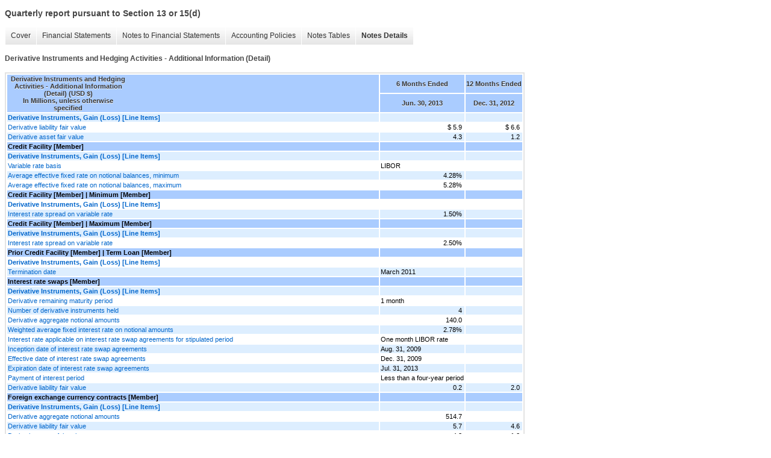

--- FILE ---
content_type: text/html;charset=UTF-8
request_url: https://ir.herbalife.com/sec-filings/all-sec-filings/xbrl_doc_only/854
body_size: 5326
content:
<!DOCTYPE html>
<html>
<head>
<title>Herbalife Ltd. Quarterly report pursuant to Section 13 or 15(d)</title>
<link href="/stylesheets/ir.stockpr.css" rel="stylesheet" type="text/css">
<script type="text/javascript" src="https://ir.stockpr.com/javascripts/ir.js"></script>
<link rel="stylesheet" type="text/css" href="https://ir.stockpr.com/stylesheets/xbrl.css">
<script type="text/javascript" src="https://d1io3yog0oux5.cloudfront.net/_c70a1a675ee353f0c837241f37bcb3af/herbalife/files/theme/js/aside/ir/_js/all.js"></script>
</head>
<body>
<style>
body {
font-family: Arial, Helvetica, sans-serif;
font-size: 12px;
color: #454545;
}
</style>
<div class="xbrl-content">
    <h3>Quarterly report pursuant to Section 13 or 15(d)</h3>
    <div id="xbrl-menu-top">
        <div class="navigation">
            <ul class="xbrl-sf-menu">
                
                    <li>
                        <a class="menu-item " href="/sec-filings/all-sec-filings/xbrl_doc_only/803">Cover</a>
                        <ul class="submenu">
                                                            <li><a href="/sec-filings/all-sec-filings/xbrl_doc_only/803">Document and Entity Information</a></li>
                                                    </ul>
                    </li>
                                    <li>
                        <a class="menu-item " href="/sec-filings/all-sec-filings/xbrl_doc_only/804">Financial Statements</a>
                        <ul class="submenu">
                                                            <li><a href="/sec-filings/all-sec-filings/xbrl_doc_only/804">Condensed Consolidated Balance Sheets (Unaudited)</a></li>
                                                            <li><a href="/sec-filings/all-sec-filings/xbrl_doc_only/805">Condensed Consolidated Balance Sheets (Unaudited) (Parenthetical)</a></li>
                                                            <li><a href="/sec-filings/all-sec-filings/xbrl_doc_only/806">Condensed Consolidated Statements of Income (Unaudited)</a></li>
                                                            <li><a href="/sec-filings/all-sec-filings/xbrl_doc_only/807">Condensed Consolidated Statements of Comprehensive Income (Unaudited)</a></li>
                                                            <li><a href="/sec-filings/all-sec-filings/xbrl_doc_only/808">Condensed Consolidated Statements of Comprehensive Income (Unaudited) (Parenthetical)</a></li>
                                                            <li><a href="/sec-filings/all-sec-filings/xbrl_doc_only/809">Condensed Consolidated Statements of Cash Flows (Unaudited)</a></li>
                                                    </ul>
                    </li>
                                    <li>
                        <a class="menu-item " href="/sec-filings/all-sec-filings/xbrl_doc_only/810">Notes to Financial Statements</a>
                        <ul class="submenu">
                                                            <li><a href="/sec-filings/all-sec-filings/xbrl_doc_only/810">Organization</a></li>
                                                            <li><a href="/sec-filings/all-sec-filings/xbrl_doc_only/811">Significant Accounting Policies</a></li>
                                                            <li><a href="/sec-filings/all-sec-filings/xbrl_doc_only/812">Inventories</a></li>
                                                            <li><a href="/sec-filings/all-sec-filings/xbrl_doc_only/813">Long-Term Debt</a></li>
                                                            <li><a href="/sec-filings/all-sec-filings/xbrl_doc_only/814">Contingencies</a></li>
                                                            <li><a href="/sec-filings/all-sec-filings/xbrl_doc_only/815">Segment Information</a></li>
                                                            <li><a href="/sec-filings/all-sec-filings/xbrl_doc_only/816">Share-Based Compensation</a></li>
                                                            <li><a href="/sec-filings/all-sec-filings/xbrl_doc_only/817">Income Taxes</a></li>
                                                            <li><a href="/sec-filings/all-sec-filings/xbrl_doc_only/818">Derivative Instruments and Hedging Activities</a></li>
                                                            <li><a href="/sec-filings/all-sec-filings/xbrl_doc_only/819">Shareholders' Equity</a></li>
                                                            <li><a href="/sec-filings/all-sec-filings/xbrl_doc_only/820">Earnings Per Share</a></li>
                                                            <li><a href="/sec-filings/all-sec-filings/xbrl_doc_only/821">Fair Value Measurements</a></li>
                                                            <li><a href="/sec-filings/all-sec-filings/xbrl_doc_only/822">Professional Fees and Other Expenses</a></li>
                                                            <li><a href="/sec-filings/all-sec-filings/xbrl_doc_only/823">Subsequent Events</a></li>
                                                    </ul>
                    </li>
                                    <li>
                        <a class="menu-item " href="/sec-filings/all-sec-filings/xbrl_doc_only/824">Accounting Policies</a>
                        <ul class="submenu">
                                                            <li><a href="/sec-filings/all-sec-filings/xbrl_doc_only/824">Significant Accounting Policies (Policies)</a></li>
                                                    </ul>
                    </li>
                                    <li>
                        <a class="menu-item " href="/sec-filings/all-sec-filings/xbrl_doc_only/825">Notes Tables</a>
                        <ul class="submenu">
                                                            <li><a href="/sec-filings/all-sec-filings/xbrl_doc_only/825">Significant Accounting Policies (Tables)</a></li>
                                                            <li><a href="/sec-filings/all-sec-filings/xbrl_doc_only/826">Inventories (Tables)</a></li>
                                                            <li><a href="/sec-filings/all-sec-filings/xbrl_doc_only/827">Long-Term Debt (Tables)</a></li>
                                                            <li><a href="/sec-filings/all-sec-filings/xbrl_doc_only/828">Segment Information (Tables)</a></li>
                                                            <li><a href="/sec-filings/all-sec-filings/xbrl_doc_only/829">Share-Based Compensation (Tables)</a></li>
                                                            <li><a href="/sec-filings/all-sec-filings/xbrl_doc_only/830">Derivative Instruments and Hedging Activities (Tables)</a></li>
                                                            <li><a href="/sec-filings/all-sec-filings/xbrl_doc_only/831">Shareholders' Equity (Tables)</a></li>
                                                            <li><a href="/sec-filings/all-sec-filings/xbrl_doc_only/832">Earnings Per Share (Tables)</a></li>
                                                            <li><a href="/sec-filings/all-sec-filings/xbrl_doc_only/833">Fair Value Measurements (Tables)</a></li>
                                                    </ul>
                    </li>
                                    <li>
                        <a class="menu-item current" href="/sec-filings/all-sec-filings/xbrl_doc_only/834">Notes Details</a>
                        <ul class="submenu">
                                                            <li><a href="/sec-filings/all-sec-filings/xbrl_doc_only/834">Organization - Additional Information (Detail)</a></li>
                                                            <li><a href="/sec-filings/all-sec-filings/xbrl_doc_only/835">Significant Accounting Policies - Effects of Prior Period Errors in Condensed Consolidated Balance Sheets (Detail)</a></li>
                                                            <li><a href="/sec-filings/all-sec-filings/xbrl_doc_only/836">Significant Accounting Policies - Effects of Prior Period Errors in Condensed Consolidated Statements of Income (Detail)</a></li>
                                                            <li><a href="/sec-filings/all-sec-filings/xbrl_doc_only/837">Significant Accounting Policies - Effects of Prior Period Errors in Condensed Consolidated Statements of Comprehensive Income (Detail)</a></li>
                                                            <li><a href="/sec-filings/all-sec-filings/xbrl_doc_only/838">Significant Accounting Policies - Effects of Prior Period Errors in Condensed Consolidated Statement of Cash Flows (Detail)</a></li>
                                                            <li><a href="/sec-filings/all-sec-filings/xbrl_doc_only/839">Significant Accounting Policies - Additional Information (Detail)</a></li>
                                                            <li><a href="/sec-filings/all-sec-filings/xbrl_doc_only/840">Inventories - Classes of Inventory (Detail)</a></li>
                                                            <li><a href="/sec-filings/all-sec-filings/xbrl_doc_only/841">Long-Term Debt - Schedule of Long-Term Debt (Detail)</a></li>
                                                            <li><a href="/sec-filings/all-sec-filings/xbrl_doc_only/842">Long-Term Debt - Additional Information (Detail)</a></li>
                                                            <li><a href="/sec-filings/all-sec-filings/xbrl_doc_only/843">Contingencies - Additional Information (Detail)</a></li>
                                                            <li><a href="/sec-filings/all-sec-filings/xbrl_doc_only/844">Segment Information - Additional Information (Detail)</a></li>
                                                            <li><a href="/sec-filings/all-sec-filings/xbrl_doc_only/845">Segment Information - Reconciliation of Revenue from Segments to Consolidated (Detail)</a></li>
                                                            <li><a href="/sec-filings/all-sec-filings/xbrl_doc_only/846">Segment Information - Reconciliation of Operating Profit (Loss) from Segments to Consolidated (Detail)</a></li>
                                                            <li><a href="/sec-filings/all-sec-filings/xbrl_doc_only/847">Segment Information - Schedule of Entity-Wide Information, Revenue from External Customers by Products and Services (Detail)</a></li>
                                                            <li><a href="/sec-filings/all-sec-filings/xbrl_doc_only/848">Segment Information - Schedule of Revenue from External Customers Attributed to Foreign Countries by Geographic Area (Detail)</a></li>
                                                            <li><a href="/sec-filings/all-sec-filings/xbrl_doc_only/849">Segment Information - Reconciliation of Operating Profit (Loss) from Segments to Consolidated (Parenthetical) (Detail)</a></li>
                                                            <li><a href="/sec-filings/all-sec-filings/xbrl_doc_only/850">Share-Based Compensation - Additional Information (Detail)</a></li>
                                                            <li><a href="/sec-filings/all-sec-filings/xbrl_doc_only/851">Share-Based Compensation - Summary of Activity Under Share-Based Compensation Plans (Detail)</a></li>
                                                            <li><a href="/sec-filings/all-sec-filings/xbrl_doc_only/852">Share-Based Compensation - Summary of Activity Under Share-Based Compensation Plans (Parenthetical) (Detail)</a></li>
                                                            <li><a href="/sec-filings/all-sec-filings/xbrl_doc_only/853">Income Taxes - Additional Information (Detail)</a></li>
                                                            <li><a href="/sec-filings/all-sec-filings/xbrl_doc_only/854">Derivative Instruments and Hedging Activities - Additional Information (Detail)</a></li>
                                                            <li><a href="/sec-filings/all-sec-filings/xbrl_doc_only/855">Derivative Instruments and Hedging Activities - Gains (Losses) Relating to Derivative Instruments Recorded in Other Comprehensive Income (Loss) (Detail)</a></li>
                                                            <li><a href="/sec-filings/all-sec-filings/xbrl_doc_only/856">Derivative Instruments and Hedging Activities - Gains (Losses) Relating to Derivative Instruments Recorded to Income (Detail)</a></li>
                                                            <li><a href="/sec-filings/all-sec-filings/xbrl_doc_only/857">Derivative Instruments and Hedging Activities - Gains (Losses) Relating to Derivative Instruments Reclassified from Accumulated Other Comprehensive Loss into Income Effective Portion (Detail)</a></li>
                                                            <li><a href="/sec-filings/all-sec-filings/xbrl_doc_only/858">Shareholders' Equity - Additional Information (Detail)</a></li>
                                                            <li><a href="/sec-filings/all-sec-filings/xbrl_doc_only/859">Shareholders' Equity - Summary of Changes in Accumulated Other Comprehensive Income (Loss) (Detail)</a></li>
                                                            <li><a href="/sec-filings/all-sec-filings/xbrl_doc_only/860">Earnings Per Share - Computation of Basic and Diluted Earnings Per Share (Detail)</a></li>
                                                            <li><a href="/sec-filings/all-sec-filings/xbrl_doc_only/861">Earnings Per Share - Additional Information (Detail)</a></li>
                                                            <li><a href="/sec-filings/all-sec-filings/xbrl_doc_only/862">Fair Value Measurements - Fair Value, Assets and Liabilities Measured on Recurring Basis (Detail)</a></li>
                                                            <li><a href="/sec-filings/all-sec-filings/xbrl_doc_only/863">Fair Value Measurements - Offsetting of Derivative Assets (Detail)</a></li>
                                                            <li><a href="/sec-filings/all-sec-filings/xbrl_doc_only/864">Fair Value Measurements - Offsetting of Derivative Liabilities (Detail)</a></li>
                                                            <li><a href="/sec-filings/all-sec-filings/xbrl_doc_only/865">Professional Fees and Other Expenses - Additional Information (Detail)</a></li>
                                                            <li><a href="/sec-filings/all-sec-filings/xbrl_doc_only/866">Subsequent Events - Additional Information (Detail)</a></li>
                                                    </ul>
                    </li>
                            </ul>
        </div>
    </div>
    <div class="spr-xbrl-document">
        <h4>Derivative Instruments and Hedging Activities - Additional Information (Detail)</h4>
        

  
    
    
  <span style="display: none;">v2.4.0.8</span><table class="report" border="0" cellspacing="2" id="ID0EAHAI">
      <tr>
        <th class="tl" colspan="1" rowspan="2">
          <div style="width: 200px;"><strong>Derivative Instruments and Hedging Activities - Additional Information (Detail) (USD $)<br>In Millions, unless otherwise specified</strong></div>
        </th>
        <th class="th" colspan="1">6 Months Ended</th>
        <th class="th" colspan="1">12 Months Ended</th>
      </tr>
      <tr>
        <th class="th">
          <div>Jun. 30, 2013</div>
        </th>
        <th class="th">
          <div>Dec. 31, 2012</div>
        </th>
      </tr>
      <tr class="re">
        <td class="pl" style="border-bottom: 0px;" valign="top"><a class="a" href="javascript:void(0);" onclick="top.Show.showAR( this, 'defref_us-gaap_DerivativeInstrumentsGainLossLineItems', window );"><strong>Derivative Instruments, Gain (Loss) [Line Items]</strong></a></td>
        <td class="text"> <span></span>
</td>
        <td class="text"> <span></span>
</td>
      </tr>
      <tr class="ro">
        <td class="pl" style="border-bottom: 0px;" valign="top"><a class="a" href="javascript:void(0);" onclick="top.Show.showAR( this, 'defref_us-gaap_DerivativeFairValueOfDerivativeLiability', window );">Derivative liability fair value</a></td>
        <td class="nump">$ 5.9<span></span>
</td>
        <td class="nump">$ 6.6<span></span>
</td>
      </tr>
      <tr class="re">
        <td class="pl" style="border-bottom: 0px;" valign="top"><a class="a" href="javascript:void(0);" onclick="top.Show.showAR( this, 'defref_us-gaap_DerivativeFairValueOfDerivativeAsset', window );">Derivative asset fair value</a></td>
        <td class="nump">4.3<span></span>
</td>
        <td class="nump">1.2<span></span>
</td>
      </tr>
      <tr class="rh">
        <td class="pl" style="border-bottom: 0px;" valign="top">
          <div class="a">Credit Facility [Member]</div>
        </td>
        <td class="text"> <span></span>
</td>
        <td class="text"> <span></span>
</td>
      </tr>
      <tr class="re">
        <td class="pl" style="border-bottom: 0px;" valign="top"><a class="a" href="javascript:void(0);" onclick="top.Show.showAR( this, 'defref_us-gaap_DerivativeInstrumentsGainLossLineItems', window );"><strong>Derivative Instruments, Gain (Loss) [Line Items]</strong></a></td>
        <td class="text"> <span></span>
</td>
        <td class="text"> <span></span>
</td>
      </tr>
      <tr class="ro">
        <td class="pl" style="border-bottom: 0px;" valign="top"><a class="a" href="javascript:void(0);" onclick="top.Show.showAR( this, 'defref_us-gaap_DebtInstrumentDescriptionOfVariableRateBasis', window );">Variable rate basis</a></td>
        <td class="text">LIBOR<span></span>
</td>
        <td class="text"> <span></span>
</td>
      </tr>
      <tr class="re">
        <td class="pl" style="border-bottom: 0px;" valign="top"><a class="a" href="javascript:void(0);" onclick="top.Show.showAR( this, 'defref_us-gaap_DebtInstrumentInterestRateEffectivePercentageRateRangeMinimum', window );">Average effective fixed rate on notional balances, minimum</a></td>
        <td class="nump">4.28%<span></span>
</td>
        <td class="text"> <span></span>
</td>
      </tr>
      <tr class="ro">
        <td class="pl" style="border-bottom: 0px;" valign="top"><a class="a" href="javascript:void(0);" onclick="top.Show.showAR( this, 'defref_us-gaap_DebtInstrumentInterestRateEffectivePercentageRateRangeMaximum', window );">Average effective fixed rate on notional balances, maximum</a></td>
        <td class="nump">5.28%<span></span>
</td>
        <td class="text"> <span></span>
</td>
      </tr>
      <tr class="rh">
        <td class="pl" style="border-bottom: 0px;" valign="top">
          <div class="a">Credit Facility [Member] | Minimum [Member]</div>
        </td>
        <td class="text"> <span></span>
</td>
        <td class="text"> <span></span>
</td>
      </tr>
      <tr class="ro">
        <td class="pl" style="border-bottom: 0px;" valign="top"><a class="a" href="javascript:void(0);" onclick="top.Show.showAR( this, 'defref_us-gaap_DerivativeInstrumentsGainLossLineItems', window );"><strong>Derivative Instruments, Gain (Loss) [Line Items]</strong></a></td>
        <td class="text"> <span></span>
</td>
        <td class="text"> <span></span>
</td>
      </tr>
      <tr class="re">
        <td class="pl" style="border-bottom: 0px;" valign="top"><a class="a" href="javascript:void(0);" onclick="top.Show.showAR( this, 'defref_us-gaap_DebtInstrumentBasisSpreadOnVariableRate1', window );">Interest rate spread on variable rate</a></td>
        <td class="nump">1.50%<span></span>
</td>
        <td class="text"> <span></span>
</td>
      </tr>
      <tr class="rh">
        <td class="pl" style="border-bottom: 0px;" valign="top">
          <div class="a">Credit Facility [Member] | Maximum [Member]</div>
        </td>
        <td class="text"> <span></span>
</td>
        <td class="text"> <span></span>
</td>
      </tr>
      <tr class="re">
        <td class="pl" style="border-bottom: 0px;" valign="top"><a class="a" href="javascript:void(0);" onclick="top.Show.showAR( this, 'defref_us-gaap_DerivativeInstrumentsGainLossLineItems', window );"><strong>Derivative Instruments, Gain (Loss) [Line Items]</strong></a></td>
        <td class="text"> <span></span>
</td>
        <td class="text"> <span></span>
</td>
      </tr>
      <tr class="ro">
        <td class="pl" style="border-bottom: 0px;" valign="top"><a class="a" href="javascript:void(0);" onclick="top.Show.showAR( this, 'defref_us-gaap_DebtInstrumentBasisSpreadOnVariableRate1', window );">Interest rate spread on variable rate</a></td>
        <td class="nump">2.50%<span></span>
</td>
        <td class="text"> <span></span>
</td>
      </tr>
      <tr class="rh">
        <td class="pl" style="border-bottom: 0px;" valign="top">
          <div class="a">Prior Credit Facility [Member] | Term Loan [Member]</div>
        </td>
        <td class="text"> <span></span>
</td>
        <td class="text"> <span></span>
</td>
      </tr>
      <tr class="ro">
        <td class="pl" style="border-bottom: 0px;" valign="top"><a class="a" href="javascript:void(0);" onclick="top.Show.showAR( this, 'defref_us-gaap_DerivativeInstrumentsGainLossLineItems', window );"><strong>Derivative Instruments, Gain (Loss) [Line Items]</strong></a></td>
        <td class="text"> <span></span>
</td>
        <td class="text"> <span></span>
</td>
      </tr>
      <tr class="re">
        <td class="pl" style="border-bottom: 0px;" valign="top"><a class="a" href="javascript:void(0);" onclick="top.Show.showAR( this, 'defref_hlf_DebtInstrumentTerminationDate', window );">Termination date</a></td>
        <td class="text">March 2011<span></span>
</td>
        <td class="text"> <span></span>
</td>
      </tr>
      <tr class="rh">
        <td class="pl" style="border-bottom: 0px;" valign="top">
          <div class="a">Interest rate swaps [Member]</div>
        </td>
        <td class="text"> <span></span>
</td>
        <td class="text"> <span></span>
</td>
      </tr>
      <tr class="re">
        <td class="pl" style="border-bottom: 0px;" valign="top"><a class="a" href="javascript:void(0);" onclick="top.Show.showAR( this, 'defref_us-gaap_DerivativeInstrumentsGainLossLineItems', window );"><strong>Derivative Instruments, Gain (Loss) [Line Items]</strong></a></td>
        <td class="text"> <span></span>
</td>
        <td class="text"> <span></span>
</td>
      </tr>
      <tr class="ro">
        <td class="pl" style="border-bottom: 0px;" valign="top"><a class="a" href="javascript:void(0);" onclick="top.Show.showAR( this, 'defref_us-gaap_DerivativeRemainingMaturity1', window );">Derivative remaining maturity period</a></td>
        <td class="text">1 month<span></span>
</td>
        <td class="text"> <span></span>
</td>
      </tr>
      <tr class="re">
        <td class="pl" style="border-bottom: 0px;" valign="top"><a class="a" href="javascript:void(0);" onclick="top.Show.showAR( this, 'defref_us-gaap_DerivativeNumberOfInstrumentsHeld', window );">Number of derivative instruments held</a></td>
        <td class="nump">4<span></span>
</td>
        <td class="text"> <span></span>
</td>
      </tr>
      <tr class="ro">
        <td class="pl" style="border-bottom: 0px;" valign="top"><a class="a" href="javascript:void(0);" onclick="top.Show.showAR( this, 'defref_invest_DerivativeNotionalAmount', window );">Derivative aggregate notional amounts</a></td>
        <td class="nump">140.0<span></span>
</td>
        <td class="text"> <span></span>
</td>
      </tr>
      <tr class="re">
        <td class="pl" style="border-bottom: 0px;" valign="top"><a class="a" href="javascript:void(0);" onclick="top.Show.showAR( this, 'defref_us-gaap_DerivativeAverageFixedInterestRate', window );">Weighted average fixed interest rate on notional amounts</a></td>
        <td class="nump">2.78%<span></span>
</td>
        <td class="text"> <span></span>
</td>
      </tr>
      <tr class="ro">
        <td class="pl" style="border-bottom: 0px;" valign="top"><a class="a" href="javascript:void(0);" onclick="top.Show.showAR( this, 'defref_us-gaap_DerivativeDescriptionOfVariableRateBasis', window );">Interest rate applicable on interest rate swap agreements for stipulated period</a></td>
        <td class="text">One month LIBOR rate<span></span>
</td>
        <td class="text"> <span></span>
</td>
      </tr>
      <tr class="re">
        <td class="pl" style="border-bottom: 0px;" valign="top"><a class="a" href="javascript:void(0);" onclick="top.Show.showAR( this, 'defref_us-gaap_DerivativeInceptionDates', window );">Inception date of interest rate swap agreements</a></td>
        <td class="text">Aug. 31,
				 2009<span></span>
</td>
        <td class="text"> <span></span>
</td>
      </tr>
      <tr class="ro">
        <td class="pl" style="border-bottom: 0px;" valign="top"><a class="a" href="javascript:void(0);" onclick="top.Show.showAR( this, 'defref_hlf_DerivativeEffectiveDates', window );">Effective date of interest rate swap agreements</a></td>
        <td class="text">Dec. 31,
				 2009<span></span>
</td>
        <td class="text"> <span></span>
</td>
      </tr>
      <tr class="re">
        <td class="pl" style="border-bottom: 0px;" valign="top"><a class="a" href="javascript:void(0);" onclick="top.Show.showAR( this, 'defref_us-gaap_DerivativeMaturityDates', window );">Expiration date of interest rate swap agreements</a></td>
        <td class="text">Jul. 31,
				 2013<span></span>
</td>
        <td class="text"> <span></span>
</td>
      </tr>
      <tr class="ro">
        <td class="pl" style="border-bottom: 0px;" valign="top"><a class="a" href="javascript:void(0);" onclick="top.Show.showAR( this, 'defref_us-gaap_DerivativeDescriptionOfTerms', window );">Payment of interest period</a></td>
        <td class="text">Less than a four-year period<span></span>
</td>
        <td class="text"> <span></span>
</td>
      </tr>
      <tr class="re">
        <td class="pl" style="border-bottom: 0px;" valign="top"><a class="a" href="javascript:void(0);" onclick="top.Show.showAR( this, 'defref_us-gaap_DerivativeFairValueOfDerivativeLiability', window );">Derivative liability fair value</a></td>
        <td class="nump">0.2<span></span>
</td>
        <td class="nump">2.0<span></span>
</td>
      </tr>
      <tr class="rh">
        <td class="pl" style="border-bottom: 0px;" valign="top">
          <div class="a">Foreign exchange currency contracts [Member]</div>
        </td>
        <td class="text"> <span></span>
</td>
        <td class="text"> <span></span>
</td>
      </tr>
      <tr class="re">
        <td class="pl" style="border-bottom: 0px;" valign="top"><a class="a" href="javascript:void(0);" onclick="top.Show.showAR( this, 'defref_us-gaap_DerivativeInstrumentsGainLossLineItems', window );"><strong>Derivative Instruments, Gain (Loss) [Line Items]</strong></a></td>
        <td class="text"> <span></span>
</td>
        <td class="text"> <span></span>
</td>
      </tr>
      <tr class="ro">
        <td class="pl" style="border-bottom: 0px;" valign="top"><a class="a" href="javascript:void(0);" onclick="top.Show.showAR( this, 'defref_invest_DerivativeNotionalAmount', window );">Derivative aggregate notional amounts</a></td>
        <td class="nump">514.7<span></span>
</td>
        <td class="text"> <span></span>
</td>
      </tr>
      <tr class="re">
        <td class="pl" style="border-bottom: 0px;" valign="top"><a class="a" href="javascript:void(0);" onclick="top.Show.showAR( this, 'defref_us-gaap_DerivativeFairValueOfDerivativeLiability', window );">Derivative liability fair value</a></td>
        <td class="nump">5.7<span></span>
</td>
        <td class="nump">4.6<span></span>
</td>
      </tr>
      <tr class="ro">
        <td class="pl" style="border-bottom: 0px;" valign="top"><a class="a" href="javascript:void(0);" onclick="top.Show.showAR( this, 'defref_us-gaap_DerivativeFairValueOfDerivativeAsset', window );">Derivative asset fair value</a></td>
        <td class="nump">4.3<span></span>
</td>
        <td class="nump">1.2<span></span>
</td>
      </tr>
      <tr class="rh">
        <td class="pl" style="border-bottom: 0px;" valign="top">
          <div class="a">Foreign exchange currency contracts [Member] | Derivatives designated as cash flow hedging instruments [Member]</div>
        </td>
        <td class="text"> <span></span>
</td>
        <td class="text"> <span></span>
</td>
      </tr>
      <tr class="ro">
        <td class="pl" style="border-bottom: 0px;" valign="top"><a class="a" href="javascript:void(0);" onclick="top.Show.showAR( this, 'defref_us-gaap_DerivativeInstrumentsGainLossLineItems', window );"><strong>Derivative Instruments, Gain (Loss) [Line Items]</strong></a></td>
        <td class="text"> <span></span>
</td>
        <td class="text"> <span></span>
</td>
      </tr>
      <tr class="re">
        <td class="pl" style="border-bottom: 0px;" valign="top"><a class="a" href="javascript:void(0);" onclick="top.Show.showAR( this, 'defref_us-gaap_DerivativeRemainingMaturity1', window );">Derivative remaining maturity period</a></td>
        <td class="text">12 months<span></span>
</td>
        <td class="text"> <span></span>
</td>
      </tr>
      <tr class="ro">
        <td class="pl" style="border-bottom: 0px;" valign="top"><a class="a" href="javascript:void(0);" onclick="top.Show.showAR( this, 'defref_invest_DerivativeNotionalAmount', window );">Derivative aggregate notional amounts</a></td>
        <td class="nump">259.5<span></span>
</td>
        <td class="nump">256.9<span></span>
</td>
      </tr>
      <tr class="re">
        <td class="pl" style="border-bottom: 0px;" valign="top"><a class="a" href="javascript:void(0);" onclick="top.Show.showAR( this, 'defref_us-gaap_DerivativeFairValueOfDerivativeLiability', window );">Derivative liability fair value</a></td>
        <td class="nump">1.9<span></span>
</td>
        <td class="nump">3.3<span></span>
</td>
      </tr>
      <tr class="ro">
        <td class="pl" style="border-bottom: 0px;" valign="top"><a class="a" href="javascript:void(0);" onclick="top.Show.showAR( this, 'defref_us-gaap_DerivativeFairValueOfDerivativeAsset', window );">Derivative asset fair value</a></td>
        <td class="nump">$ 3.5<span></span>
</td>
        <td class="nump">$ 0.5<span></span>
</td>
      </tr>
      <tr class="rh">
        <td class="pl" style="border-bottom: 0px;" valign="top">
          <div class="a">Foreign exchange forward contracts [Member]</div>
        </td>
        <td class="text"> <span></span>
</td>
        <td class="text"> <span></span>
</td>
      </tr>
      <tr class="ro">
        <td class="pl" style="border-bottom: 0px;" valign="top"><a class="a" href="javascript:void(0);" onclick="top.Show.showAR( this, 'defref_us-gaap_DerivativeInstrumentsGainLossLineItems', window );"><strong>Derivative Instruments, Gain (Loss) [Line Items]</strong></a></td>
        <td class="text"> <span></span>
</td>
        <td class="text"> <span></span>
</td>
      </tr>
      <tr class="re">
        <td class="pl" style="border-bottom: 0px;" valign="top"><a class="a" href="javascript:void(0);" onclick="top.Show.showAR( this, 'defref_us-gaap_DerivativeHigherRemainingMaturityRange1', window );">Derivative maximum remaining maturity period</a></td>
        <td class="text">12 months<span></span>
</td>
        <td class="text">12 months<span></span>
</td>
      </tr>
      <tr class="rh">
        <td class="pl" style="border-bottom: 0px;" valign="top">
          <div class="a">Freestanding derivatives [Member]</div>
        </td>
        <td class="text"> <span></span>
</td>
        <td class="text"> <span></span>
</td>
      </tr>
      <tr class="re">
        <td class="pl" style="border-bottom: 0px;" valign="top"><a class="a" href="javascript:void(0);" onclick="top.Show.showAR( this, 'defref_us-gaap_DerivativeInstrumentsGainLossLineItems', window );"><strong>Derivative Instruments, Gain (Loss) [Line Items]</strong></a></td>
        <td class="text"> <span></span>
</td>
        <td class="text"> <span></span>
</td>
      </tr>
      <tr class="ro">
        <td class="pl" style="border-bottom: 0px;" valign="top"><a class="a" href="javascript:void(0);" onclick="top.Show.showAR( this, 'defref_us-gaap_DerivativeAverageRemainingMaturity1', window );">Derivative average remaining maturity period</a></td>
        <td class="text">1 month<span></span>
</td>
        <td class="text">1 month<span></span>
</td>
      </tr>
      <tr class="rh">
        <td class="pl" style="border-bottom: 0px;" valign="top">
          <div class="a">Foreign currency option contracts [Member]</div>
        </td>
        <td class="text"> <span></span>
</td>
        <td class="text"> <span></span>
</td>
      </tr>
      <tr class="ro">
        <td class="pl" style="border-bottom: 0px;" valign="top"><a class="a" href="javascript:void(0);" onclick="top.Show.showAR( this, 'defref_us-gaap_DerivativeInstrumentsGainLossLineItems', window );"><strong>Derivative Instruments, Gain (Loss) [Line Items]</strong></a></td>
        <td class="text"> <span></span>
</td>
        <td class="text"> <span></span>
</td>
      </tr>
      <tr class="re">
        <td class="pl" style="border-bottom: 0px;" valign="top"><a class="a" href="javascript:void(0);" onclick="top.Show.showAR( this, 'defref_us-gaap_DerivativeNumberOfInstrumentsHeld', window );">Number of derivative instruments held</a></td>
        <td class="nump">0<span></span>
</td>
        <td class="nump">0<span></span>
</td>
      </tr>
    </table>
    <div style="display: none;">
      <table border="0" cellpadding="0" cellspacing="0" class="authRefData" style="display: none;" id="defref_hlf_DebtInstrumentTerminationDate">
        <tr>
          <td class="hide"><a style="color: white;" href="javascript:void(0);" onclick="top.Show.hideAR();">X</a></td>
        </tr>
        <tr>
          <td>
            <div class="body" style="padding: 2px;">
<a href="javascript:void(0);" onclick="top.Show.toggleNext( this );">- Definition</a><div>
                <p>The termination date of a debt instrument.</p>
              </div>
<a href="javascript:void(0);" onclick="top.Show.toggleNext( this );">+ References</a><div style="display: none;">
                <p>No definition available.</p>
              </div>
<a href="javascript:void(0);" onclick="top.Show.toggleNext( this );">+ Details</a><div style="display: none;">
                <table border="0" cellpadding="0" cellspacing="0">
                  <tr>
                    <td><strong> Name:</strong></td>
                    <td><nobr>hlf_DebtInstrumentTerminationDate</nobr></td>
                  </tr>
                  <tr>
                    <td style="padding-right: 4px;"><nobr><strong> Namespace Prefix:</strong></nobr></td>
                    <td>hlf_</td>
                  </tr>
                  <tr>
                    <td><strong> Data Type:</strong></td>
                    <td>us-types:dateStringItemType</td>
                  </tr>
                  <tr>
                    <td><strong> Balance Type:</strong></td>
                    <td>na</td>
                  </tr>
                  <tr>
                    <td><strong> Period Type:</strong></td>
                    <td>duration</td>
                  </tr>
                </table>
              </div>
            </div>
          </td>
        </tr>
      </table>
      <table border="0" cellpadding="0" cellspacing="0" class="authRefData" style="display: none;" id="defref_hlf_DerivativeEffectiveDates">
        <tr>
          <td class="hide"><a style="color: white;" href="javascript:void(0);" onclick="top.Show.hideAR();">X</a></td>
        </tr>
        <tr>
          <td>
            <div class="body" style="padding: 2px;">
<a href="javascript:void(0);" onclick="top.Show.toggleNext( this );">- Definition</a><div>
                <p>Effective date of the derivative contract.</p>
              </div>
<a href="javascript:void(0);" onclick="top.Show.toggleNext( this );">+ References</a><div style="display: none;">
                <p>No definition available.</p>
              </div>
<a href="javascript:void(0);" onclick="top.Show.toggleNext( this );">+ Details</a><div style="display: none;">
                <table border="0" cellpadding="0" cellspacing="0">
                  <tr>
                    <td><strong> Name:</strong></td>
                    <td><nobr>hlf_DerivativeEffectiveDates</nobr></td>
                  </tr>
                  <tr>
                    <td style="padding-right: 4px;"><nobr><strong> Namespace Prefix:</strong></nobr></td>
                    <td>hlf_</td>
                  </tr>
                  <tr>
                    <td><strong> Data Type:</strong></td>
                    <td>xbrli:dateItemType</td>
                  </tr>
                  <tr>
                    <td><strong> Balance Type:</strong></td>
                    <td>na</td>
                  </tr>
                  <tr>
                    <td><strong> Period Type:</strong></td>
                    <td>duration</td>
                  </tr>
                </table>
              </div>
            </div>
          </td>
        </tr>
      </table>
      <table border="0" cellpadding="0" cellspacing="0" class="authRefData" style="display: none;" id="defref_invest_DerivativeNotionalAmount">
        <tr>
          <td class="hide"><a style="color: white;" href="javascript:void(0);" onclick="top.Show.hideAR();">X</a></td>
        </tr>
        <tr>
          <td>
            <div class="body" style="padding: 2px;">
<a href="javascript:void(0);" onclick="top.Show.toggleNext( this );">- Definition</a><div>
                <p>Aggregate notional amount specified by the derivative(s). Expressed as an absolute value.</p>
              </div>
<a href="javascript:void(0);" onclick="top.Show.toggleNext( this );">+ References</a><div style="display: none;">
                <p>Reference 1: http://www.xbrl.org/2003/role/presentationRef<br><br> -Publisher SEC<br><br> -Name Regulation S-X (SX)<br><br> -Number 210<br><br> -Article 12<br><br> -Section 13<br><br> -Sentence Column B<br><br><br><br></p>
              </div>
<a href="javascript:void(0);" onclick="top.Show.toggleNext( this );">+ Details</a><div style="display: none;">
                <table border="0" cellpadding="0" cellspacing="0">
                  <tr>
                    <td><strong> Name:</strong></td>
                    <td><nobr>invest_DerivativeNotionalAmount</nobr></td>
                  </tr>
                  <tr>
                    <td style="padding-right: 4px;"><nobr><strong> Namespace Prefix:</strong></nobr></td>
                    <td>invest_</td>
                  </tr>
                  <tr>
                    <td><strong> Data Type:</strong></td>
                    <td>xbrli:monetaryItemType</td>
                  </tr>
                  <tr>
                    <td><strong> Balance Type:</strong></td>
                    <td>na</td>
                  </tr>
                  <tr>
                    <td><strong> Period Type:</strong></td>
                    <td>instant</td>
                  </tr>
                </table>
              </div>
            </div>
          </td>
        </tr>
      </table>
      <table border="0" cellpadding="0" cellspacing="0" class="authRefData" style="display: none;" id="defref_us-gaap_DebtInstrumentBasisSpreadOnVariableRate1">
        <tr>
          <td class="hide"><a style="color: white;" href="javascript:void(0);" onclick="top.Show.hideAR();">X</a></td>
        </tr>
        <tr>
          <td>
            <div class="body" style="padding: 2px;">
<a href="javascript:void(0);" onclick="top.Show.toggleNext( this );">- Definition</a><div>
                <p>Percentage points added to the reference rate to compute the variable rate on the debt instrument.</p>
              </div>
<a href="javascript:void(0);" onclick="top.Show.toggleNext( this );">+ References</a><div style="display: none;">
                <p>No definition available.</p>
              </div>
<a href="javascript:void(0);" onclick="top.Show.toggleNext( this );">+ Details</a><div style="display: none;">
                <table border="0" cellpadding="0" cellspacing="0">
                  <tr>
                    <td><strong> Name:</strong></td>
                    <td><nobr>us-gaap_DebtInstrumentBasisSpreadOnVariableRate1</nobr></td>
                  </tr>
                  <tr>
                    <td style="padding-right: 4px;"><nobr><strong> Namespace Prefix:</strong></nobr></td>
                    <td>us-gaap_</td>
                  </tr>
                  <tr>
                    <td><strong> Data Type:</strong></td>
                    <td>num:percentItemType</td>
                  </tr>
                  <tr>
                    <td><strong> Balance Type:</strong></td>
                    <td>na</td>
                  </tr>
                  <tr>
                    <td><strong> Period Type:</strong></td>
                    <td>duration</td>
                  </tr>
                </table>
              </div>
            </div>
          </td>
        </tr>
      </table>
      <table border="0" cellpadding="0" cellspacing="0" class="authRefData" style="display: none;" id="defref_us-gaap_DebtInstrumentDescriptionOfVariableRateBasis">
        <tr>
          <td class="hide"><a style="color: white;" href="javascript:void(0);" onclick="top.Show.hideAR();">X</a></td>
        </tr>
        <tr>
          <td>
            <div class="body" style="padding: 2px;">
<a href="javascript:void(0);" onclick="top.Show.toggleNext( this );">- Definition</a><div>
                <p>The reference rate for the variable rate of the debt instrument, such as LIBOR or the US Treasury rate and the maturity of the reference rate used, such as three months or six months LIBOR.</p>
              </div>
<a href="javascript:void(0);" onclick="top.Show.toggleNext( this );">+ References</a><div style="display: none;">
                <p>No definition available.</p>
              </div>
<a href="javascript:void(0);" onclick="top.Show.toggleNext( this );">+ Details</a><div style="display: none;">
                <table border="0" cellpadding="0" cellspacing="0">
                  <tr>
                    <td><strong> Name:</strong></td>
                    <td><nobr>us-gaap_DebtInstrumentDescriptionOfVariableRateBasis</nobr></td>
                  </tr>
                  <tr>
                    <td style="padding-right: 4px;"><nobr><strong> Namespace Prefix:</strong></nobr></td>
                    <td>us-gaap_</td>
                  </tr>
                  <tr>
                    <td><strong> Data Type:</strong></td>
                    <td>xbrli:stringItemType</td>
                  </tr>
                  <tr>
                    <td><strong> Balance Type:</strong></td>
                    <td>na</td>
                  </tr>
                  <tr>
                    <td><strong> Period Type:</strong></td>
                    <td>duration</td>
                  </tr>
                </table>
              </div>
            </div>
          </td>
        </tr>
      </table>
      <table border="0" cellpadding="0" cellspacing="0" class="authRefData" style="display: none;" id="defref_us-gaap_DebtInstrumentInterestRateEffectivePercentageRateRangeMaximum">
        <tr>
          <td class="hide"><a style="color: white;" href="javascript:void(0);" onclick="top.Show.hideAR();">X</a></td>
        </tr>
        <tr>
          <td>
            <div class="body" style="padding: 2px;">
<a href="javascript:void(0);" onclick="top.Show.toggleNext( this );">- Definition</a><div>
                <p>When presenting a range of interest rates, the highest effective rate for funds borrowed under the debt agreement as of the balance sheet date.</p>
              </div>
<a href="javascript:void(0);" onclick="top.Show.toggleNext( this );">+ References</a><div style="display: none;">
                <p>Reference 1: http://www.xbrl.org/2003/role/presentationRef<br><br> -Publisher SEC<br><br> -Name Regulation S-X (SX)<br><br> -Number 210<br><br> -Section 02<br><br> -Paragraph 22<br><br> -Article 5<br><br><br><br>Reference 2: http://www.xbrl.org/2003/role/presentationRef<br><br> -Publisher FASB<br><br> -Name Accounting Standards Codification<br><br> -Topic 210<br><br> -SubTopic 10<br><br> -Section S99<br><br> -Paragraph 1<br><br> -Subparagraph (SX 210.5-02.22(a)(1))<br><br> -URI http://asc.fasb.org/extlink&amp;oid=6877327&amp;loc=d3e13212-122682<br><br><br><br></p>
              </div>
<a href="javascript:void(0);" onclick="top.Show.toggleNext( this );">+ Details</a><div style="display: none;">
                <table border="0" cellpadding="0" cellspacing="0">
                  <tr>
                    <td><strong> Name:</strong></td>
                    <td><nobr>us-gaap_DebtInstrumentInterestRateEffectivePercentageRateRangeMaximum</nobr></td>
                  </tr>
                  <tr>
                    <td style="padding-right: 4px;"><nobr><strong> Namespace Prefix:</strong></nobr></td>
                    <td>us-gaap_</td>
                  </tr>
                  <tr>
                    <td><strong> Data Type:</strong></td>
                    <td>num:percentItemType</td>
                  </tr>
                  <tr>
                    <td><strong> Balance Type:</strong></td>
                    <td>na</td>
                  </tr>
                  <tr>
                    <td><strong> Period Type:</strong></td>
                    <td>duration</td>
                  </tr>
                </table>
              </div>
            </div>
          </td>
        </tr>
      </table>
      <table border="0" cellpadding="0" cellspacing="0" class="authRefData" style="display: none;" id="defref_us-gaap_DebtInstrumentInterestRateEffectivePercentageRateRangeMinimum">
        <tr>
          <td class="hide"><a style="color: white;" href="javascript:void(0);" onclick="top.Show.hideAR();">X</a></td>
        </tr>
        <tr>
          <td>
            <div class="body" style="padding: 2px;">
<a href="javascript:void(0);" onclick="top.Show.toggleNext( this );">- Definition</a><div>
                <p>When presenting a range of interest rates, the lowest effective rate for funds borrowed under the debt agreement as of the balance sheet date.</p>
              </div>
<a href="javascript:void(0);" onclick="top.Show.toggleNext( this );">+ References</a><div style="display: none;">
                <p>Reference 1: http://www.xbrl.org/2003/role/presentationRef<br><br> -Publisher SEC<br><br> -Name Regulation S-X (SX)<br><br> -Number 210<br><br> -Section 02<br><br> -Paragraph 22<br><br> -Article 5<br><br><br><br>Reference 2: http://www.xbrl.org/2003/role/presentationRef<br><br> -Publisher FASB<br><br> -Name Accounting Standards Codification<br><br> -Topic 210<br><br> -SubTopic 10<br><br> -Section S99<br><br> -Paragraph 1<br><br> -Subparagraph (SX 210.5-02.22(a)(1))<br><br> -URI http://asc.fasb.org/extlink&amp;oid=6877327&amp;loc=d3e13212-122682<br><br><br><br></p>
              </div>
<a href="javascript:void(0);" onclick="top.Show.toggleNext( this );">+ Details</a><div style="display: none;">
                <table border="0" cellpadding="0" cellspacing="0">
                  <tr>
                    <td><strong> Name:</strong></td>
                    <td><nobr>us-gaap_DebtInstrumentInterestRateEffectivePercentageRateRangeMinimum</nobr></td>
                  </tr>
                  <tr>
                    <td style="padding-right: 4px;"><nobr><strong> Namespace Prefix:</strong></nobr></td>
                    <td>us-gaap_</td>
                  </tr>
                  <tr>
                    <td><strong> Data Type:</strong></td>
                    <td>num:percentItemType</td>
                  </tr>
                  <tr>
                    <td><strong> Balance Type:</strong></td>
                    <td>na</td>
                  </tr>
                  <tr>
                    <td><strong> Period Type:</strong></td>
                    <td>duration</td>
                  </tr>
                </table>
              </div>
            </div>
          </td>
        </tr>
      </table>
      <table border="0" cellpadding="0" cellspacing="0" class="authRefData" style="display: none;" id="defref_us-gaap_DerivativeAverageFixedInterestRate">
        <tr>
          <td class="hide"><a style="color: white;" href="javascript:void(0);" onclick="top.Show.hideAR();">X</a></td>
        </tr>
        <tr>
          <td>
            <div class="body" style="padding: 2px;">
<a href="javascript:void(0);" onclick="top.Show.toggleNext( this );">- Definition</a><div>
                <p>Average fixed interest rate related to the group of interest rate derivatives.</p>
              </div>
<a href="javascript:void(0);" onclick="top.Show.toggleNext( this );">+ References</a><div style="display: none;">
                <p>No definition available.</p>
              </div>
<a href="javascript:void(0);" onclick="top.Show.toggleNext( this );">+ Details</a><div style="display: none;">
                <table border="0" cellpadding="0" cellspacing="0">
                  <tr>
                    <td><strong> Name:</strong></td>
                    <td><nobr>us-gaap_DerivativeAverageFixedInterestRate</nobr></td>
                  </tr>
                  <tr>
                    <td style="padding-right: 4px;"><nobr><strong> Namespace Prefix:</strong></nobr></td>
                    <td>us-gaap_</td>
                  </tr>
                  <tr>
                    <td><strong> Data Type:</strong></td>
                    <td>num:percentItemType</td>
                  </tr>
                  <tr>
                    <td><strong> Balance Type:</strong></td>
                    <td>na</td>
                  </tr>
                  <tr>
                    <td><strong> Period Type:</strong></td>
                    <td>instant</td>
                  </tr>
                </table>
              </div>
            </div>
          </td>
        </tr>
      </table>
      <table border="0" cellpadding="0" cellspacing="0" class="authRefData" style="display: none;" id="defref_us-gaap_DerivativeAverageRemainingMaturity1">
        <tr>
          <td class="hide"><a style="color: white;" href="javascript:void(0);" onclick="top.Show.hideAR();">X</a></td>
        </tr>
        <tr>
          <td>
            <div class="body" style="padding: 2px;">
<a href="javascript:void(0);" onclick="top.Show.toggleNext( this );">- Definition</a><div>
                <p>Average remaining period until maturity of the derivative contract, in 'PnYnMnDTnHnMnS' format, for example, 'P1Y5M13D' represents the reported fact of one year, five months, and thirteen days.</p>
              </div>
<a href="javascript:void(0);" onclick="top.Show.toggleNext( this );">+ References</a><div style="display: none;">
                <p>No definition available.</p>
              </div>
<a href="javascript:void(0);" onclick="top.Show.toggleNext( this );">+ Details</a><div style="display: none;">
                <table border="0" cellpadding="0" cellspacing="0">
                  <tr>
                    <td><strong> Name:</strong></td>
                    <td><nobr>us-gaap_DerivativeAverageRemainingMaturity1</nobr></td>
                  </tr>
                  <tr>
                    <td style="padding-right: 4px;"><nobr><strong> Namespace Prefix:</strong></nobr></td>
                    <td>us-gaap_</td>
                  </tr>
                  <tr>
                    <td><strong> Data Type:</strong></td>
                    <td>xbrli:durationItemType</td>
                  </tr>
                  <tr>
                    <td><strong> Balance Type:</strong></td>
                    <td>na</td>
                  </tr>
                  <tr>
                    <td><strong> Period Type:</strong></td>
                    <td>duration</td>
                  </tr>
                </table>
              </div>
            </div>
          </td>
        </tr>
      </table>
      <table border="0" cellpadding="0" cellspacing="0" class="authRefData" style="display: none;" id="defref_us-gaap_DerivativeDescriptionOfTerms">
        <tr>
          <td class="hide"><a style="color: white;" href="javascript:void(0);" onclick="top.Show.hideAR();">X</a></td>
        </tr>
        <tr>
          <td>
            <div class="body" style="padding: 2px;">
<a href="javascript:void(0);" onclick="top.Show.toggleNext( this );">- Definition</a><div>
                <p>Description of the relevant terms of the derivative. Includes the type of instrument, risk being hedged, notional amount, counterparty, inception date, maturity date, relevant interest rates, strike price, cap price, and floor price.</p>
              </div>
<a href="javascript:void(0);" onclick="top.Show.toggleNext( this );">+ References</a><div style="display: none;">
                <p>No definition available.</p>
              </div>
<a href="javascript:void(0);" onclick="top.Show.toggleNext( this );">+ Details</a><div style="display: none;">
                <table border="0" cellpadding="0" cellspacing="0">
                  <tr>
                    <td><strong> Name:</strong></td>
                    <td><nobr>us-gaap_DerivativeDescriptionOfTerms</nobr></td>
                  </tr>
                  <tr>
                    <td style="padding-right: 4px;"><nobr><strong> Namespace Prefix:</strong></nobr></td>
                    <td>us-gaap_</td>
                  </tr>
                  <tr>
                    <td><strong> Data Type:</strong></td>
                    <td>xbrli:stringItemType</td>
                  </tr>
                  <tr>
                    <td><strong> Balance Type:</strong></td>
                    <td>na</td>
                  </tr>
                  <tr>
                    <td><strong> Period Type:</strong></td>
                    <td>duration</td>
                  </tr>
                </table>
              </div>
            </div>
          </td>
        </tr>
      </table>
      <table border="0" cellpadding="0" cellspacing="0" class="authRefData" style="display: none;" id="defref_us-gaap_DerivativeDescriptionOfVariableRateBasis">
        <tr>
          <td class="hide"><a style="color: white;" href="javascript:void(0);" onclick="top.Show.hideAR();">X</a></td>
        </tr>
        <tr>
          <td>
            <div class="body" style="padding: 2px;">
<a href="javascript:void(0);" onclick="top.Show.toggleNext( this );">- Definition</a><div>
                <p>The reference rate for the variable rate of the interest rate derivative, such as LIBOR or the US Treasury rate and the maturity of the reference rate used, such as three months or six months LIBOR.</p>
              </div>
<a href="javascript:void(0);" onclick="top.Show.toggleNext( this );">+ References</a><div style="display: none;">
                <p>No definition available.</p>
              </div>
<a href="javascript:void(0);" onclick="top.Show.toggleNext( this );">+ Details</a><div style="display: none;">
                <table border="0" cellpadding="0" cellspacing="0">
                  <tr>
                    <td><strong> Name:</strong></td>
                    <td><nobr>us-gaap_DerivativeDescriptionOfVariableRateBasis</nobr></td>
                  </tr>
                  <tr>
                    <td style="padding-right: 4px;"><nobr><strong> Namespace Prefix:</strong></nobr></td>
                    <td>us-gaap_</td>
                  </tr>
                  <tr>
                    <td><strong> Data Type:</strong></td>
                    <td>xbrli:stringItemType</td>
                  </tr>
                  <tr>
                    <td><strong> Balance Type:</strong></td>
                    <td>na</td>
                  </tr>
                  <tr>
                    <td><strong> Period Type:</strong></td>
                    <td>duration</td>
                  </tr>
                </table>
              </div>
            </div>
          </td>
        </tr>
      </table>
      <table border="0" cellpadding="0" cellspacing="0" class="authRefData" style="display: none;" id="defref_us-gaap_DerivativeFairValueOfDerivativeAsset">
        <tr>
          <td class="hide"><a style="color: white;" href="javascript:void(0);" onclick="top.Show.hideAR();">X</a></td>
        </tr>
        <tr>
          <td>
            <div class="body" style="padding: 2px;">
<a href="javascript:void(0);" onclick="top.Show.toggleNext( this );">- Definition</a><div>
                <p>Fair value before effects of master netting arrangements, of a financial asset or other contract with one or more underlyings, notional amount or payment provision or both, and the contract can be net settled by means outside the contract or delivery of an asset.</p>
              </div>
<a href="javascript:void(0);" onclick="top.Show.toggleNext( this );">+ References</a><div style="display: none;">
                <p>Reference 1: http://www.xbrl.org/2003/role/presentationRef<br><br> -Publisher FASB<br><br> -Name Accounting Standards Codification<br><br> -Topic 210<br><br> -SubTopic 20<br><br> -Section 55<br><br> -Paragraph 7<br><br> -URI http://asc.fasb.org/extlink&amp;oid=28370219&amp;loc=SL20226000-175313<br><br><br><br>Reference 2: http://www.xbrl.org/2003/role/presentationRef<br><br> -Publisher FASB<br><br> -Name Accounting Standards Codification<br><br> -Topic 210<br><br> -SubTopic 20<br><br> -Section 50<br><br> -Paragraph 3<br><br> -Subparagraph (a)<br><br> -URI http://asc.fasb.org/extlink&amp;oid=20225523&amp;loc=SL20225862-175312<br><br><br><br>Reference 3: http://www.xbrl.org/2003/role/presentationRef<br><br> -Publisher FASB<br><br> -Name Accounting Standards Codification<br><br> -Topic 815<br><br> -SubTopic 10<br><br> -Section 50<br><br> -Paragraph 4B<br><br> -Subparagraph (a),(c)<br><br> -URI http://asc.fasb.org/extlink&amp;oid=7476318&amp;loc=SL5624163-113959<br><br><br><br></p>
              </div>
<a href="javascript:void(0);" onclick="top.Show.toggleNext( this );">+ Details</a><div style="display: none;">
                <table border="0" cellpadding="0" cellspacing="0">
                  <tr>
                    <td><strong> Name:</strong></td>
                    <td><nobr>us-gaap_DerivativeFairValueOfDerivativeAsset</nobr></td>
                  </tr>
                  <tr>
                    <td style="padding-right: 4px;"><nobr><strong> Namespace Prefix:</strong></nobr></td>
                    <td>us-gaap_</td>
                  </tr>
                  <tr>
                    <td><strong> Data Type:</strong></td>
                    <td>xbrli:monetaryItemType</td>
                  </tr>
                  <tr>
                    <td><strong> Balance Type:</strong></td>
                    <td>debit</td>
                  </tr>
                  <tr>
                    <td><strong> Period Type:</strong></td>
                    <td>instant</td>
                  </tr>
                </table>
              </div>
            </div>
          </td>
        </tr>
      </table>
      <table border="0" cellpadding="0" cellspacing="0" class="authRefData" style="display: none;" id="defref_us-gaap_DerivativeFairValueOfDerivativeLiability">
        <tr>
          <td class="hide"><a style="color: white;" href="javascript:void(0);" onclick="top.Show.hideAR();">X</a></td>
        </tr>
        <tr>
          <td>
            <div class="body" style="padding: 2px;">
<a href="javascript:void(0);" onclick="top.Show.toggleNext( this );">- Definition</a><div>
                <p>Fair value before effects of master netting arrangements, of a financial liability or contract with one or more underlyings, notional amount or payment provision or both, and the contract can be net settled by means outside the contract or delivery of an asset.</p>
              </div>
<a href="javascript:void(0);" onclick="top.Show.toggleNext( this );">+ References</a><div style="display: none;">
                <p>Reference 1: http://www.xbrl.org/2003/role/presentationRef<br><br> -Publisher FASB<br><br> -Name Accounting Standards Codification<br><br> -Topic 210<br><br> -SubTopic 20<br><br> -Section 55<br><br> -Paragraph 7<br><br> -URI http://asc.fasb.org/extlink&amp;oid=28370219&amp;loc=SL20226000-175313<br><br><br><br>Reference 2: http://www.xbrl.org/2003/role/presentationRef<br><br> -Publisher FASB<br><br> -Name Accounting Standards Codification<br><br> -Topic 210<br><br> -SubTopic 20<br><br> -Section 50<br><br> -Paragraph 3<br><br> -Subparagraph (a)<br><br> -URI http://asc.fasb.org/extlink&amp;oid=20225523&amp;loc=SL20225862-175312<br><br><br><br>Reference 3: http://www.xbrl.org/2003/role/presentationRef<br><br> -Publisher FASB<br><br> -Name Accounting Standards Codification<br><br> -Topic 815<br><br> -SubTopic 10<br><br> -Section 50<br><br> -Paragraph 4B<br><br> -Subparagraph (a),(c)<br><br> -URI http://asc.fasb.org/extlink&amp;oid=7476318&amp;loc=SL5624163-113959<br><br><br><br></p>
              </div>
<a href="javascript:void(0);" onclick="top.Show.toggleNext( this );">+ Details</a><div style="display: none;">
                <table border="0" cellpadding="0" cellspacing="0">
                  <tr>
                    <td><strong> Name:</strong></td>
                    <td><nobr>us-gaap_DerivativeFairValueOfDerivativeLiability</nobr></td>
                  </tr>
                  <tr>
                    <td style="padding-right: 4px;"><nobr><strong> Namespace Prefix:</strong></nobr></td>
                    <td>us-gaap_</td>
                  </tr>
                  <tr>
                    <td><strong> Data Type:</strong></td>
                    <td>xbrli:monetaryItemType</td>
                  </tr>
                  <tr>
                    <td><strong> Balance Type:</strong></td>
                    <td>credit</td>
                  </tr>
                  <tr>
                    <td><strong> Period Type:</strong></td>
                    <td>instant</td>
                  </tr>
                </table>
              </div>
            </div>
          </td>
        </tr>
      </table>
      <table border="0" cellpadding="0" cellspacing="0" class="authRefData" style="display: none;" id="defref_us-gaap_DerivativeHigherRemainingMaturityRange1">
        <tr>
          <td class="hide"><a style="color: white;" href="javascript:void(0);" onclick="top.Show.hideAR();">X</a></td>
        </tr>
        <tr>
          <td>
            <div class="body" style="padding: 2px;">
<a href="javascript:void(0);" onclick="top.Show.toggleNext( this );">- Definition</a><div>
                <p>High end period remaining until maturity for the derivative contract, in 'PnYnMnDTnHnMnS' format, for example, 'P1Y5M13D' represents the reported fact of one year, five months, and thirteen days.</p>
              </div>
<a href="javascript:void(0);" onclick="top.Show.toggleNext( this );">+ References</a><div style="display: none;">
                <p>No definition available.</p>
              </div>
<a href="javascript:void(0);" onclick="top.Show.toggleNext( this );">+ Details</a><div style="display: none;">
                <table border="0" cellpadding="0" cellspacing="0">
                  <tr>
                    <td><strong> Name:</strong></td>
                    <td><nobr>us-gaap_DerivativeHigherRemainingMaturityRange1</nobr></td>
                  </tr>
                  <tr>
                    <td style="padding-right: 4px;"><nobr><strong> Namespace Prefix:</strong></nobr></td>
                    <td>us-gaap_</td>
                  </tr>
                  <tr>
                    <td><strong> Data Type:</strong></td>
                    <td>xbrli:durationItemType</td>
                  </tr>
                  <tr>
                    <td><strong> Balance Type:</strong></td>
                    <td>na</td>
                  </tr>
                  <tr>
                    <td><strong> Period Type:</strong></td>
                    <td>duration</td>
                  </tr>
                </table>
              </div>
            </div>
          </td>
        </tr>
      </table>
      <table border="0" cellpadding="0" cellspacing="0" class="authRefData" style="display: none;" id="defref_us-gaap_DerivativeInceptionDates">
        <tr>
          <td class="hide"><a style="color: white;" href="javascript:void(0);" onclick="top.Show.hideAR();">X</a></td>
        </tr>
        <tr>
          <td>
            <div class="body" style="padding: 2px;">
<a href="javascript:void(0);" onclick="top.Show.toggleNext( this );">- Definition</a><div>
                <p>Date the entity entered into the derivative contract, in CCYY-MM-DD format.</p>
              </div>
<a href="javascript:void(0);" onclick="top.Show.toggleNext( this );">+ References</a><div style="display: none;">
                <p>No definition available.</p>
              </div>
<a href="javascript:void(0);" onclick="top.Show.toggleNext( this );">+ Details</a><div style="display: none;">
                <table border="0" cellpadding="0" cellspacing="0">
                  <tr>
                    <td><strong> Name:</strong></td>
                    <td><nobr>us-gaap_DerivativeInceptionDates</nobr></td>
                  </tr>
                  <tr>
                    <td style="padding-right: 4px;"><nobr><strong> Namespace Prefix:</strong></nobr></td>
                    <td>us-gaap_</td>
                  </tr>
                  <tr>
                    <td><strong> Data Type:</strong></td>
                    <td>xbrli:dateItemType</td>
                  </tr>
                  <tr>
                    <td><strong> Balance Type:</strong></td>
                    <td>na</td>
                  </tr>
                  <tr>
                    <td><strong> Period Type:</strong></td>
                    <td>duration</td>
                  </tr>
                </table>
              </div>
            </div>
          </td>
        </tr>
      </table>
      <table border="0" cellpadding="0" cellspacing="0" class="authRefData" style="display: none;" id="defref_us-gaap_DerivativeInstrumentsGainLossLineItems">
        <tr>
          <td class="hide"><a style="color: white;" href="javascript:void(0);" onclick="top.Show.hideAR();">X</a></td>
        </tr>
        <tr>
          <td>
            <div class="body" style="padding: 2px;">
<a href="javascript:void(0);" onclick="top.Show.toggleNext( this );">- Details</a><div>
                <table border="0" cellpadding="0" cellspacing="0">
                  <tr>
                    <td><strong> Name:</strong></td>
                    <td><nobr>us-gaap_DerivativeInstrumentsGainLossLineItems</nobr></td>
                  </tr>
                  <tr>
                    <td style="padding-right: 4px;"><nobr><strong> Namespace Prefix:</strong></nobr></td>
                    <td>us-gaap_</td>
                  </tr>
                  <tr>
                    <td><strong> Data Type:</strong></td>
                    <td>xbrli:stringItemType</td>
                  </tr>
                  <tr>
                    <td><strong> Balance Type:</strong></td>
                    <td>na</td>
                  </tr>
                  <tr>
                    <td><strong> Period Type:</strong></td>
                    <td>duration</td>
                  </tr>
                </table>
              </div>
            </div>
          </td>
        </tr>
      </table>
      <table border="0" cellpadding="0" cellspacing="0" class="authRefData" style="display: none;" id="defref_us-gaap_DerivativeMaturityDates">
        <tr>
          <td class="hide"><a style="color: white;" href="javascript:void(0);" onclick="top.Show.hideAR();">X</a></td>
        </tr>
        <tr>
          <td>
            <div class="body" style="padding: 2px;">
<a href="javascript:void(0);" onclick="top.Show.toggleNext( this );">- Definition</a><div>
                <p>Date the derivative contract matures, in CCYY-MM-DD format.</p>
              </div>
<a href="javascript:void(0);" onclick="top.Show.toggleNext( this );">+ References</a><div style="display: none;">
                <p>No definition available.</p>
              </div>
<a href="javascript:void(0);" onclick="top.Show.toggleNext( this );">+ Details</a><div style="display: none;">
                <table border="0" cellpadding="0" cellspacing="0">
                  <tr>
                    <td><strong> Name:</strong></td>
                    <td><nobr>us-gaap_DerivativeMaturityDates</nobr></td>
                  </tr>
                  <tr>
                    <td style="padding-right: 4px;"><nobr><strong> Namespace Prefix:</strong></nobr></td>
                    <td>us-gaap_</td>
                  </tr>
                  <tr>
                    <td><strong> Data Type:</strong></td>
                    <td>xbrli:dateItemType</td>
                  </tr>
                  <tr>
                    <td><strong> Balance Type:</strong></td>
                    <td>na</td>
                  </tr>
                  <tr>
                    <td><strong> Period Type:</strong></td>
                    <td>duration</td>
                  </tr>
                </table>
              </div>
            </div>
          </td>
        </tr>
      </table>
      <table border="0" cellpadding="0" cellspacing="0" class="authRefData" style="display: none;" id="defref_us-gaap_DerivativeNumberOfInstrumentsHeld">
        <tr>
          <td class="hide"><a style="color: white;" href="javascript:void(0);" onclick="top.Show.hideAR();">X</a></td>
        </tr>
        <tr>
          <td>
            <div class="body" style="padding: 2px;">
<a href="javascript:void(0);" onclick="top.Show.toggleNext( this );">- Definition</a><div>
                <p>The number of derivative instruments of a particular group held by the entity.</p>
              </div>
<a href="javascript:void(0);" onclick="top.Show.toggleNext( this );">+ References</a><div style="display: none;">
                <p>Reference 1: http://www.xbrl.org/2003/role/presentationRef<br><br> -Publisher FASB<br><br> -Name Accounting Standards Codification<br><br> -Topic 815<br><br> -SubTopic 10<br><br> -Section 50<br><br> -Paragraph 1B<br><br> -URI http://asc.fasb.org/extlink&amp;oid=7476318&amp;loc=SL5580258-113959<br><br><br><br>Reference 2: http://www.xbrl.org/2003/role/presentationRef<br><br> -Publisher FASB<br><br> -Name Accounting Standards Codification<br><br> -Topic 815<br><br> -SubTopic 10<br><br> -Section 50<br><br> -Paragraph 1A<br><br> -Subparagraph (d)<br><br> -URI http://asc.fasb.org/extlink&amp;oid=7476318&amp;loc=SL5579245-113959<br><br><br><br></p>
              </div>
<a href="javascript:void(0);" onclick="top.Show.toggleNext( this );">+ Details</a><div style="display: none;">
                <table border="0" cellpadding="0" cellspacing="0">
                  <tr>
                    <td><strong> Name:</strong></td>
                    <td><nobr>us-gaap_DerivativeNumberOfInstrumentsHeld</nobr></td>
                  </tr>
                  <tr>
                    <td style="padding-right: 4px;"><nobr><strong> Namespace Prefix:</strong></nobr></td>
                    <td>us-gaap_</td>
                  </tr>
                  <tr>
                    <td><strong> Data Type:</strong></td>
                    <td>xbrli:integerItemType</td>
                  </tr>
                  <tr>
                    <td><strong> Balance Type:</strong></td>
                    <td>na</td>
                  </tr>
                  <tr>
                    <td><strong> Period Type:</strong></td>
                    <td>instant</td>
                  </tr>
                </table>
              </div>
            </div>
          </td>
        </tr>
      </table>
      <table border="0" cellpadding="0" cellspacing="0" class="authRefData" style="display: none;" id="defref_us-gaap_DerivativeRemainingMaturity1">
        <tr>
          <td class="hide"><a style="color: white;" href="javascript:void(0);" onclick="top.Show.hideAR();">X</a></td>
        </tr>
        <tr>
          <td>
            <div class="body" style="padding: 2px;">
<a href="javascript:void(0);" onclick="top.Show.toggleNext( this );">- Definition</a><div>
                <p>Period remaining until the derivative contract matures, in 'PnYnMnDTnHnMnS' format, for example, 'P1Y5M13D' represents the reported fact of one year, five months, and thirteen days.</p>
              </div>
<a href="javascript:void(0);" onclick="top.Show.toggleNext( this );">+ References</a><div style="display: none;">
                <p>No definition available.</p>
              </div>
<a href="javascript:void(0);" onclick="top.Show.toggleNext( this );">+ Details</a><div style="display: none;">
                <table border="0" cellpadding="0" cellspacing="0">
                  <tr>
                    <td><strong> Name:</strong></td>
                    <td><nobr>us-gaap_DerivativeRemainingMaturity1</nobr></td>
                  </tr>
                  <tr>
                    <td style="padding-right: 4px;"><nobr><strong> Namespace Prefix:</strong></nobr></td>
                    <td>us-gaap_</td>
                  </tr>
                  <tr>
                    <td><strong> Data Type:</strong></td>
                    <td>xbrli:durationItemType</td>
                  </tr>
                  <tr>
                    <td><strong> Balance Type:</strong></td>
                    <td>na</td>
                  </tr>
                  <tr>
                    <td><strong> Period Type:</strong></td>
                    <td>duration</td>
                  </tr>
                </table>
              </div>
            </div>
          </td>
        </tr>
      </table>
    </div>
  

        <div style="clear:both;"></div>
    </div>
</div>
</body>
</html>